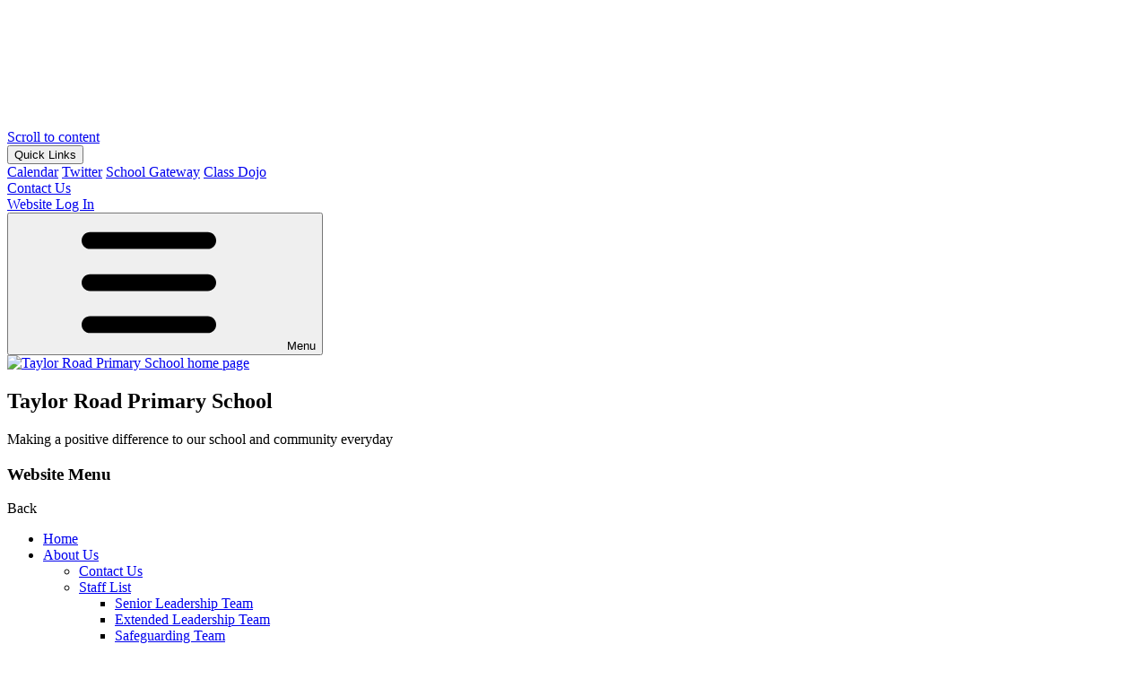

--- FILE ---
content_type: text/html; charset=utf-8
request_url: https://www.taylorroadprimary.co.uk/y5-dt-knowledge-organiser/
body_size: 56898
content:

<!doctype html>

            <!--[if IE 6]><html class="lt-ie10 lt-ie9 lt-ie8 lt-ie7 ie6 ie responsive" lang="en"><![endif]-->
            <!--[if IE 7]><html class="lt-ie10 lt-ie9 lt-ie8 ie7 ie responsive" lang="en"><![endif]-->
            <!--[if IE 8]><html class="lt-ie10 lt-ie9 ie8 ie responsive" lang="en"><![endif]-->
            <!--[if IE 9]><html class="lt-ie10 ie9 ie responsive" lang="en"><![endif]-->
            <!--[if gt IE 9]><!--><html class="responsive" lang="en"><!--<![endif]-->
            
  <head>
    <meta charset="utf-8">
    <meta http-equiv="X-UA-Compatible" content="IE=edge">
    <meta name="viewport" content="width=device-width, initial-scale=1">
    <meta name="description" content="Taylor Road Primary School">

    <title>Y5 DT Knowledge Organiser | Taylor Road Primary School</title>

    




  <link rel="stylesheet" href="https://primarysite-prod-sorted.s3.amazonaws.com/static/7.0.4/gen/presenter_prologue_css.7b7812f9.css" type="text/css">




<style type="text/css">
  .ps_primarysite-editor_panel-site-coloured-content {
    background-color: #fffffff!important;
  }
</style>


  <link rel="stylesheet" href="https://primarysite-prod-sorted.s3.amazonaws.com/static/7.0.4/gen/all-site-icon-choices.034951b5.css" type="text/css">



    <link rel="shortcut icon" href="https://primarysite-prod.s3.amazonaws.com/theme/TaylorRoad/favicon.ico">
    <link rel="apple-touch-icon" href="https://primarysite-prod.s3.amazonaws.com/theme/TaylorRoad/apple-touch-icon-precomposed.png">
    <link rel="apple-touch-icon-precomposed" href="https://primarysite-prod.s3.amazonaws.com/theme/TaylorRoad/apple-touch-icon-precomposed.png">
    
    <meta name="application-name" content="Taylor Road Primary School">
    <meta name="msapplication-TileColor" content="#21398e">
    <meta name="msapplication-TileImage" content="https://primarysite-prod.s3.amazonaws.com/theme/TaylorRoad/metro-icon.png">

    <link class="style-swap current-stylesheet" rel="stylesheet" href="https://primarysite-prod.s3.amazonaws.com/theme/BuildAssets/left-nav.css">
    <link class="style-swap current-stylesheet" rel="stylesheet" href="https://primarysite-prod.s3.amazonaws.com/theme/TaylorRoad/style.css">
    

    

    <link rel="preconnect" href="https://fonts.googleapis.com">
    <link rel="preconnect" href="https://fonts.gstatic.com" crossorigin>
    <link href="https://fonts.googleapis.com/css2?family=Patrick+Hand&family=Poppins:ital,wght@0,100;0,200;0,300;0,400;0,500;0,600;0,700;0,800;0,900;1,100;1,200;1,300;1,400;1,500;1,600;1,700;1,800;1,900&display=swap" rel="stylesheet">

    

<script>
  // This is the first instance of `window.psProps`, so if these values are removed, make sure
  // `window.psProps = {};` is still there because it's used in other places.
  window.psProps = {
    lazyLoadFallbackScript: 'https://primarysite-prod-sorted.s3.amazonaws.com/static/7.0.4/gen/lazy_load.1bfa9561.js',
    picturefillScript: 'https://primarysite-prod-sorted.s3.amazonaws.com/static/7.0.4/gen/picturefill.a26ebc92.js'
  };
</script>


  <script type="text/javascript" src="https://primarysite-prod-sorted.s3.amazonaws.com/static/7.0.4/gen/presenter_prologue_js.cfb79a3d.js"></script>


<script type="text/javascript">
  function ie() {
    for (var v = 3, el = document.createElement('b'), all = el.all || [];
      el.innerHTML = '<!--[if gt IE ' + (++v) + ']><i><![endif]-->', all[0]; );
    return v > 4 ? v : document.documentMode;
  }

  $(function() {
    switch (ie()) {
      case 10:
        ps.el.html.addClass('ie10');
      case 9:
      case 8:
        ps.el.body.prepend(
          '<div class="unsupported-browser">' +
            '<span class="warning-logo">&#xe00a; </span>' +
            'This website may not display correctly as you are using an old version of ' +
            'Internet Explorer. <a href="/primarysite/unsupported-browser/">More info</a>' +
          '</div>');
        break;
    }
  });
</script>

<script type="text/javascript">
  $(function() {
    ps.el.body
      .data('social_media_url', 'https://social.secure-primarysite.net/site/taylorroad/')
      .data('social_media_api', 'https://social.secure-primarysite.net/api/site-connected/taylorroad/')
      .data('STATIC_URL', 'https://primarysite-prod-sorted.s3.amazonaws.com/static/7.0.4/')
      .data('site_width', 960)
      .data('news_width', 772)
      .data('csrf_token', '0zCeY5ipa7BgcEyHuFCNlANAdo6VdtyZ0lf20erqr7NwNIQrrkykGJSh6w2FMxAa')
      .data('disable_right_click', 'True')
      .data('normalize_css', 'https://primarysite-prod-sorted.s3.amazonaws.com/static/7.0.4/gen/normalize_css.7bf5a737.css')
      .data('ck_editor_counterbalances', 'https://primarysite-prod-sorted.s3.amazonaws.com/static/7.0.4/gen/ck_editor_counterbalances.2519b40e.css')
      .data('basic_site', false)
      // Seasonal Effects
      .data('include_seasonal_effects', '')
      .data('show_seasonal_effects_on_page', '')
      .data('seasonal_effect', '3')
      .data('can_enable_seasonal_effects', 'True')
      .data('seasonal_effect_active', 'False')
      .data('disablePicturesBlock', false)
      .data('hasNewCookiePopup', true);

    if (document.documentElement.dataset.userId) {
      window.updateCsrf();
    }
  });
</script>


<script>

function recaptchaCallback() {
    grecaptcha.ready(function() {
        var grecaptcha_execute = function(){
    grecaptcha.execute('6LcHwgAiAAAAAJ6ncdKlMyB1uNoe_CBvkfgBiJz1', {action: 'homepage'}).then(function(token) {
        document.querySelectorAll('input.django-recaptcha-hidden-field').forEach(function (value) {
            value.value = token;
        });
        return token;
    })
};
grecaptcha_execute()
setInterval(grecaptcha_execute, 120000);


    });
  };
</script>






  </head>

  <body>
    

    <div class="container">
      <a href="#scrolltocontent" class="scroll-to-content high-visibility-only">Scroll to content</a>

      
	  	<svg class="svg-set" xmlns="http://www.w3.org/2000/svg" hidden>

  <symbol id="burger-menu" viewBox="0 0 464.2 464.2" >
    <path d="m435.192 406.18h-406.179c-16.024 0-29.013-12.99-29.013-29.013s12.989-29.013 29.013-29.013h406.18c16.023 0 29.013 12.99 29.013 29.013-.001 16.023-12.99 29.013-29.014 29.013z"/>
    <path d="m435.192 261.115h-406.179c-16.024 0-29.013-12.989-29.013-29.012s12.989-29.013 29.013-29.013h406.18c16.023 0 29.013 12.989 29.013 29.013s-12.99 29.012-29.014 29.012z"/>
    <path d="m435.192 116.051h-406.179c-16.024 0-29.013-12.989-29.013-29.013s12.989-29.013 29.013-29.013h406.18c16.023 0 29.013 12.989 29.013 29.013s-12.99 29.013-29.014 29.013z"/>
  </symbol>

  <symbol xmlns="http://www.w3.org/2000/svg" viewBox="0 0 48 48" id="pin">
    <g id="10-mark,-paper,-paper-pin,-pin,-reminder">
      <path id="Path" d="m25.5355339 6.90811691c1.5100273-1.51002726 4.0175988-1.60312726 5.6568543 0l9.8994949 9.89949489c1.5620972 1.5620972 1.5620972 4.0947571 0 5.6568543-1.5100273 1.5100273-4.0174922 1.6209134-5.6568543 0l-.7070288-.7074661-5.903 5.903c1.7807931 4.8196364.5885215 10.7674208-3.2894661 14.603456-.4186208.4140921-1.0629234.3601707-1.4142136 0l-8.4856695-8.485912-6.36357286 6.3645916c-.39052429.3905243-1.02368927.3905243-1.41421356 0-.36048397-.3604839-.42382887-.986896 0-1.4142135l6.36378642-6.3643781-8.48510677-8.4848643c-.36048396-.360484-.42985458-.984359 0-1.4142136 3.78366667-3.7836667 9.53069437-5.1378986 14.60245597-3.2904661l5.903-5.903-.7064661-.7060288c-1.611847-1.6201541-1.5100273-4.14682703 0-5.65685429z" fill="rgb(0,0,0)" fill-rule="nonzero"></path>
    </g>
  </symbol>
  <symbol version="1.1" id="right-arrow" xmlns="http://www.w3.org/2000/svg" xmlns:xlink="http://www.w3.org/1999/xlink" x="0px" y="0px" xml:space="preserve" viewBox="0 0 492.004 492.004">
    <g>
      <g>
        <path d="M484.14,226.886L306.46,49.202c-5.072-5.072-11.832-7.856-19.04-7.856c-7.216,0-13.972,2.788-19.044,7.856l-16.132,16.136
			c-5.068,5.064-7.86,11.828-7.86,19.04c0,7.208,2.792,14.2,7.86,19.264L355.9,207.526H26.58C11.732,207.526,0,219.15,0,234.002
			v22.812c0,14.852,11.732,27.648,26.58,27.648h330.496L252.248,388.926c-5.068,5.072-7.86,11.652-7.86,18.864
			c0,7.204,2.792,13.88,7.86,18.948l16.132,16.084c5.072,5.072,11.828,7.836,19.044,7.836c7.208,0,13.968-2.8,19.04-7.872
			l177.68-177.68c5.084-5.088,7.88-11.88,7.86-19.1C492.02,238.762,489.228,231.966,484.14,226.886z"></path>
      </g>
    </g>
    <g></g>
    <g></g>
    <g></g>
    <g></g>
    <g></g>
    <g></g>
    <g></g>
    <g></g>
    <g></g>
    <g></g>
    <g></g>
    <g></g>
    <g></g>
    <g></g>
    <g></g>
  </symbol>
  <symbol id="search" xmlns="http://www.w3.org/2000/svg" viewBox="0 0 18 18">
    <g id="Group_12" transform="translate(0 0)">
      <path id="Path_37" d="M12.865,11.321h-.818l-.283-.283a6.641,6.641,0,1,0-.726.731l.283.283v.813L16.467,18,18,16.467Zm-6.175,0A4.631,4.631,0,1,1,11.321,6.69,4.632,4.632,0,0,1,6.69,11.321Z" transform="translate(0 0)" fill="#fff"></path>
    </g>
  </symbol>
  <symbol version="1.1" id="shape-left" xmlns="http://www.w3.org/2000/svg" xmlns:xlink="http://www.w3.org/1999/xlink" x="0px" y="0px" xml:space="preserve" viewBox="0 0 217 204">
    <path id="Rectangle_44_00000036961931084777258410000015363502442659099825_" d="M0,0h117c55.2,0,100,44.8,100,100v104l0,0H100
	C44.8,204,0,159.2,0,104V0L0,0z"></path>
  </symbol>
  <symbol version="1.1" id="shape-noticeboard" xmlns="http://www.w3.org/2000/svg" xmlns:xlink="http://www.w3.org/1999/xlink" x="0px" y="0px" xml:space="preserve" viewBox="0 0 341 322">
    <path id="Rectangle_98" d="M100,0h241l0,0v222c0,55.2-44.8,100-100,100l0,0H0l0,0V100C0,44.8,44.8,0,100,0z"></path>
  </symbol>
  <symbol version="1.1" id="shape-right" xmlns="http://www.w3.org/2000/svg" xmlns:xlink="http://www.w3.org/1999/xlink" x="0px" y="0px" xml:space="preserve" viewBox="0 0 217 204">
    <path id="Rectangle_44" d="M217,0H100C44.8,0,0,44.8,0,100v104l0,0h117c55.2,0,100-44.8,100-100V0L217,0z"></path>
  </symbol>
  <symbol version="1.1" id="slideshow-large" xmlns="http://www.w3.org/2000/svg" xmlns:xlink="http://www.w3.org/1999/xlink" x="0px" y="0px" xml:space="preserve" viewBox="0 0 703 661">
    <path id="pupils-running-school-hallway" d="M250,0h453l0,0v411c0,138.1-111.9,250-250,250H0l0,0V250
	C0,111.9,111.9,0,250,0z"></path>
  </symbol>
  <symbol version="1.1" id="slideshow-small" xmlns="http://www.w3.org/2000/svg" xmlns:xlink="http://www.w3.org/1999/xlink" x="0px" y="0px" xml:space="preserve" viewBox="0 0 466 416">
    <path id="happy-kids-elementary-school" d="M0,0h316c82.8,0,150,67.2,150,150v266l0,0H150
	C67.2,416,0,348.8,0,266V0L0,0z"></path>
  </symbol>
  <symbol version="1.1" id="watermark-1" xmlns="http://www.w3.org/2000/svg" xmlns:xlink="http://www.w3.org/1999/xlink" x="0px" y="0px" xml:space="preserve" viewBox="0 0 459 661">
    <g>
      <path id="Rectangle_99" d="M242,457h117c55.2,0,100,44.8,100,100v104
		l0,0H342c-55.2,0-100-44.8-100-100V457L242,457z"></path>
      <path id="Rectangle_100" d="M100,0h117l0,0v104
		c0,55.2-44.8,100-100,100H0l0,0V100C0,44.8,44.8,0,100,0z"></path>
      <path id="Rectangle_101" d="M100,457h117l0,0v104
		c0,55.2-44.8,100-100,100H0l0,0V557C0,501.8,44.8,457,100,457z"></path>
      <path id="Rectangle_102" d="M235,228h117c55.2,0,100,44.8,100,100v5
		c0,55.2-44.8,100-100,100H235l0,0V228L235,228z"></path>
      <circle id="Ellipse_22" cx="114.5" cy="330.5" r="102.5"></circle>
    </g>
  </symbol>
  <symbol version="1.1" id="watermark-2" xmlns="http://www.w3.org/2000/svg" xmlns:xlink="http://www.w3.org/1999/xlink" x="0px" y="0px" xml:space="preserve" viewBox="0 0 459 661">
    <g>
      <path id="Rectangle_106" d="M100,457h117l0,0v104
		c0,55.2-44.8,100-100,100H0l0,0V557C0,501.8,44.8,457,100,457z"></path>
      <path id="Rectangle_103" d="M242,0h117c55.2,0,100,44.8,100,100v104
		l0,0H342c-55.2,0-100-44.8-100-100V0L242,0z"></path>
      <path id="Rectangle_105" d="M242,457h117c55.2,0,100,44.8,100,100
		v104l0,0H342c-55.2,0-100-44.8-100-100V457L242,457z"></path>
      <path id="Rectangle_104" d="M107,228h117l0,0v205l0,0H107
		C51.8,433,7,388.2,7,333v-5C7,272.8,51.8,228,107,228z"></path>
      <circle id="Ellipse_23" cx="344.5" cy="330.5" r="102.5"></circle>
    </g>
  </symbol>
  <symbol version="1.1" id="left-arrow" xmlns="http://www.w3.org/2000/svg" xmlns:xlink="http://www.w3.org/1999/xlink" x="0px" y="0px" xml:space="preserve" viewBox="0 0 492 409.3">
    <g>
      <g>
        <path d="M7.9,185.5L185.5,7.9c5.1-5.1,11.8-7.9,19-7.9c7.2,0,14,2.8,19,7.9L239.8,24c5.1,5.1,7.9,11.8,7.9,19
			c0,7.2-2.8,14.2-7.9,19.3L136.1,166.2h329.3c14.8,0,26.6,11.6,26.6,26.5v22.8c0,14.9-11.7,27.6-26.6,27.6H134.9l104.8,104.5
			c5.1,5.1,7.9,11.7,7.9,18.9c0,7.2-2.8,13.9-7.9,18.9l-16.1,16.1c-5.1,5.1-11.8,7.8-19,7.8c-7.2,0-14-2.8-19-7.9L7.9,223.8
			C2.8,218.7,0,211.9,0,204.7C0,197.4,2.8,190.6,7.9,185.5z"></path>
      </g>
    </g>
  </symbol>
  <symbol id="mouse" xmlns="http://www.w3.org/2000/svg" viewBox="0 0 64 64">
    <g>
      <path d="m33 14.85v-9.85a1.00012 1.00012 0 0 0 -2 0v9.85a14.67743 14.67743 0 0 0 -13.67 14.63v15.85c.79939 19.45166 28.53416 19.46636 29.34-.00012v-15.84986a14.67743 14.67743 0 0 0 -13.67-14.63002zm2.4 18.48a3.40023 3.40023 0 0 1 -6.8-.00011v-4.51989a3.403 3.403 0 0 1 2.4-3.25v-4.94a1.00017 1.00017 0 0 1 2 .00006v4.93994a3.403 3.403 0 0 1 2.4 3.25z"></path>
      <path d="m32 27.41a1.40413 1.40413 0 0 0 -1.4 1.4v4.52a1.40018 1.40018 0 0 0 2.8-.00007v-4.51993a1.40413 1.40413 0 0 0 -1.4-1.4z"></path>
    </g>
  </symbol>

</svg>


      <div class="interactive-bar">

        <div class="google-popout-wrap">
          <button class="google-popout-button js-popout-button" aria-expanded="false" aria-controls="quicklinks-popout">
            <span class="text">Quick Links</span>
          </button>

          <div class="google-popout-content js-popout-content" id="quicklinks-popout">
						<a class="ql-item" href="/diary/grid/">Calendar</a>
            <a class="ql-item" href="https://www.twitter.com/@TAYLORROADTRPS" target="_blank" rel="noopener">Twitter</a>
            <a class="ql-item" href="https://login.schoolgateway.com/0/auth/login" target="_blank" rel="noopener">School Gateway</a>
            <a class="ql-item" href="https://www.classdojo.com/" target="_blank" rel="noopener">Class Dojo</a>
          </div>
        </div>

        <div class="google-popout-wrap">
          <a href="/contact-us/" class="google-popout-button">
            <span class="text">Contact Us</span>
          </a>
        </div>

        <div class="google-popout-wrap desktop-only">
          
            <a class="google-popout-button" href="https://taylorroad.secure-primarysite.net/accounts/login/primarysite/?next=/y5-dt-knowledge-organiser/" rel="nofollow">
              <span class="text">Website Log In</span>
            </a>
          
        </div>

        <button class="nav-trigger-wrap nav-toggle responsive-only" id="menu-trigger" aria-label="Open main menu">
          <svg class="svg-icon"><use href="#burger-menu" /></svg>
          <span class="text">Menu</span>
        </button>
        
      </div>

      <header class="main-header">
        <a href="/" class="home-link" title="Home Page">
          <img src="https://primarysite-prod.s3.amazonaws.com/theme/TaylorRoad/school-logo.png" alt="Taylor Road Primary School home page">
        </a>

        <div class="school-details">
          <h2 class="school-name">Taylor Road Primary School</h2>
          <p class="motto">Making a positive difference to our school and community everyday</p>
        </div>
      </header>

      <nav class="main-nav mobile-nav small">
        <span class="nav-toggle"></span>
        <h3 class="ps_mobile-header">Website Menu</h3>
        <span class="cp-close">Back</span>

        <ul>
          <li class="ps_topic_link home-btn"><a href="/">Home</a></li>
          <li class="ps_nav-top-level ps_submenu ps_topic_link ps_topic_slug_about-us"><a href="/topic/about-us" >About Us</a><ul><li class="  ps_page_link ps_page_slug_contact-us"><a href="/contact-us/" >Contact Us</a></li>
<li class=" ps_submenu ps_page_link ps_page_slug_staff-list"><a href="/staff-list/" >Staff List</a><ul><li class="  ps_page_link ps_page_slug_senior-leadership-team"><a href="/senior-leadership-team/" >Senior Leadership Team</a></li>
<li class="  ps_page_link ps_page_slug_extended-leadership-team"><a href="/extended-leadership-team/" >Extended Leadership Team</a></li>
<li class="  ps_page_link ps_page_slug_safeguarding-team"><a href="/safeguarding-team/" >Safeguarding Team</a></li>
<li class="  ps_page_link ps_page_slug_teaching-staff-2025-2026"><a href="/teaching-staff-2025-2026/" >Teaching Staff 2025 - 2026</a></li>
<li class="  ps_page_link ps_page_slug_support-staff"><a href="/support-staff/" >Support Staff</a></li>
<li class="  ps_page_link ps_page_slug_office-staff"><a href="/office-staff/" >Office Staff</a></li>
<li class="  ps_page_link ps_page_slug_site-team"><a href="/site-team/" >Site Team</a></li></ul></li></ul></li>
          <li class="ps_nav-top-level ps_submenu ps_topic_link ps_topic_slug_key-information"><a href="/topic/key-information" >Key Information</a><ul><li class="  ps_page_link ps_page_slug_accessibility-plan"><a href="/accessibility-plan/" >Accessibility Plan</a></li>
<li class="  ps_page_link ps_page_slug_admissions-information"><a href="/admissions-information/" >Admissions Information</a></li>
<li class="  ps_page_link ps_page_slug_attendance-information"><a href="/attendance-information/" >Attendance Information</a></li>
<li class="  ps_page_link ps_page_slug_school-information-for-return-2025-2026"><a href="/school-information-for-return-2025-2026/" >School Information for return 2025 - 2026</a></li>
<li class="  ps_page_link ps_page_slug_curriculum"><a href="/curriculum/" >Curriculum</a></li>
<li class=" ps_submenu ps_page_link ps_page_slug_curriculum-subjects"><a href="/curriculum-subjects/" >Curriculum Subjects</a><ul><li class=" ps_submenu ps_page_link ps_page_slug_english-6"><a href="/english-6/" >English</a><ul><li class=" ps_submenu ps_page_link ps_page_slug_phonics-2"><a href="/phonics-2/" >Phonics</a><ul><li class="  ps_page_link ps_page_slug_yzqu"><a href="/yzqu/" >yzqu</a></li>
<li class="  ps_page_link ps_page_slug_jvwx"><a href="/jvwx/" >jvwx</a></li>
<li class="  ps_page_link ps_page_slug_inmd"><a href="/inmd/" >inmd</a></li>
<li class="  ps_page_link ps_page_slug_hbfl"><a href="/hbfl/" >hbfl</a></li>
<li class="  ps_page_link ps_page_slug_gock"><a href="/gock/" >gock</a></li></ul></li>
<li class="  ps_page_link ps_page_slug_reading-1"><a href="/reading-1/" >Reading</a></li>
<li class=" ps_submenu ps_page_link ps_page_slug_writing-1"><a href="/writing-1/" >Writing</a><ul><li class="  ps_page_link ps_page_slug_year-1-ltp"><a href="/year-1-ltp/" >Year 1 LTP</a></li>
<li class="  ps_page_link ps_page_slug_year-2-ltp"><a href="/year-2-ltp/" >Year 2 LTP</a></li>
<li class="  ps_page_link ps_page_slug_year-3-ltp"><a href="/year-3-ltp/" >Year 3 LTP</a></li>
<li class="  ps_page_link ps_page_slug_year-4-ltp"><a href="/year-4-ltp/" >Year 4 LTP</a></li>
<li class="  ps_page_link ps_page_slug_year-5-ltp"><a href="/year-5-ltp/" >Year 5 LTP</a></li>
<li class="  ps_page_link ps_page_slug_year-6-ltp"><a href="/year-6-ltp/" >Year 6 LTP</a></li></ul></li></ul></li>
<li class="  ps_page_link ps_page_slug_maths-4"><a href="/maths-4/" >Maths</a></li>
<li class=" ps_submenu ps_page_link ps_page_slug_science-8"><a href="/science-8/" >Science</a><ul><li class="  ps_page_link ps_page_slug_year-1-science-knowledge-organisers"><a href="/year-1-science-knowledge-organisers/" >Year 1 Science Knowledge Organisers</a></li>
<li class="  ps_page_link ps_page_slug_year-2-science-knowledge-organisers"><a href="/year-2-science-knowledge-organisers/" >Year 2 Science Knowledge Organisers</a></li>
<li class="  ps_page_link ps_page_slug_year-3-science-knowledge-organisers"><a href="/year-3-science-knowledge-organisers/" >Year 3 Science Knowledge Organisers</a></li>
<li class="  ps_page_link ps_page_slug_year-4-science-knowledge-organisers"><a href="/year-4-science-knowledge-organisers/" >Year 4 Science Knowledge Organisers</a></li>
<li class="  ps_page_link ps_page_slug_year-5-science-knowledge-organisers"><a href="/year-5-science-knowledge-organisers/" >Year 5 Science Knowledge Organisers</a></li>
<li class="  ps_page_link ps_page_slug_year-6-science-knowledge-organisers"><a href="/year-6-science-knowledge-organisers/" >Year 6 Science Knowledge Organisers</a></li></ul></li>
<li class=" ps_submenu ps_page_link ps_page_slug_pe-2"><a href="/pe-2/" >P.E</a><ul><li class="  ps_page_link ps_page_slug_dg-dance-festival-at-highfields-community-centre"><a href="/dg-dance-festival-at-highfields-community-centre/" >DG Dance Festival at Highfields Community Centre</a></li>
<li class="  ps_page_link ps_page_slug_sports-events"><a href="/sports-events/" >Sports events</a></li></ul></li>
<li class=" ps_submenu ps_page_link ps_page_slug_history-6"><a href="/history-6/" >History</a><ul><li class="  ps_page_link ps_page_slug_y1-history-knowledge-organisers"><a href="/y1-history-knowledge-organisers/" >Y1 History Knowledge Organisers</a></li>
<li class="  ps_page_link ps_page_slug_y2-history-knowledge-organiser"><a href="/y2-history-knowledge-organiser/" >Y2 History Knowledge Organiser</a></li>
<li class="  ps_page_link ps_page_slug_y3-history-knowledger-organisers"><a href="/y3-history-knowledger-organisers/" >Y3 History Knowledger Organisers</a></li>
<li class="  ps_page_link ps_page_slug_year-4-history-knowledge-organisers"><a href="/year-4-history-knowledge-organisers/" >Year 4 History Knowledge Organisers</a></li>
<li class="  ps_page_link ps_page_slug_year-5-history-knowledge-organisers"><a href="/year-5-history-knowledge-organisers/" >Year 5 History Knowledge Organisers</a></li>
<li class="  ps_page_link ps_page_slug_year-6-history-knowledge-organisers"><a href="/year-6-history-knowledge-organisers/" >Year 6 History Knowledge Organisers</a></li></ul></li>
<li class=" ps_submenu ps_page_link ps_page_slug_geography-8"><a href="/geography-8/" >Geography</a><ul><li class="  ps_page_link ps_page_slug_year-1-knowledge-organisers-1"><a href="/year-1-knowledge-organisers-1/" >Year 1 Knowledge Organisers</a></li>
<li class="  ps_page_link ps_page_slug_year-2-knowledge-organisers-1"><a href="/year-2-knowledge-organisers-1/" >Year 2 Knowledge Organisers</a></li>
<li class="  ps_page_link ps_page_slug_year-3-knowledge-organisers-1"><a href="/year-3-knowledge-organisers-1/" >Year 3 Knowledge Organisers</a></li>
<li class="  ps_page_link ps_page_slug_year-4-knowledge-organisers-1"><a href="/year-4-knowledge-organisers-1/" >Year 4 Knowledge Organisers</a></li>
<li class="  ps_page_link ps_page_slug_year-5-knowledge-organisers-1"><a href="/year-5-knowledge-organisers-1/" >Year 5 Knowledge Organisers</a></li>
<li class="  ps_page_link ps_page_slug_year-6-knowledge-organisers"><a href="/year-6-knowledge-organisers/" >Year 6 Knowledge Organisers</a></li></ul></li>
<li class="  ps_page_link ps_page_slug_phse"><a href="/phse/" >PHSE</a></li>
<li class="  ps_page_link ps_page_slug_computing-5"><a href="/computing-5/" >Computing</a></li>
<li class="  ps_page_link ps_page_slug_mfl"><a href="/mfl/" >MFL</a></li>
<li class=" ps_submenu ps_page_link ps_page_slug_design-technology-7"><a href="/design-technology-7/" >Design &amp; Technology</a><ul><li class="  ps_page_link ps_page_slug_y1-dt-knowledge-organiser"><a href="/y1-dt-knowledge-organiser/" >Y1 DT Knowledge Organiser</a></li>
<li class="  ps_page_link ps_page_slug_y2-dt-knowledge-organiser"><a href="/y2-dt-knowledge-organiser/" >Y2 DT Knowledge Organiser</a></li>
<li class="  ps_page_link ps_page_slug_year-3-dt-knowledge-organiser"><a href="/year-3-dt-knowledge-organiser/" >Year 3 DT Knowledge Organiser</a></li>
<li class="  ps_page_link ps_page_slug_year-4-dt-knowledge-organiser"><a href="/year-4-dt-knowledge-organiser/" >Year 4 DT Knowledge Organiser</a></li>
<li class="  ps_page_link ps_page_slug_y5-dt-knowledge-organiser"><a href="/y5-dt-knowledge-organiser/" >Y5 DT Knowledge Organiser</a></li>
<li class="  ps_page_link ps_page_slug_y6-dt-knowledge-organiser"><a href="/y6-dt-knowledge-organiser/" >Y6 DT Knowledge Organiser</a></li></ul></li>
<li class=" ps_submenu ps_page_link ps_page_slug_art-1"><a href="/art-1/" >Art</a><ul><li class="  ps_page_link ps_page_slug_year-1-knowledge-organisers"><a href="/year-1-knowledge-organisers/" >Year 1 Knowledge Organisers</a></li>
<li class="  ps_page_link ps_page_slug_year-2-knowledge-organisers"><a href="/year-2-knowledge-organisers/" >Year 2 Knowledge Organisers</a></li>
<li class="  ps_page_link ps_page_slug_year-3-knowledge-organisers"><a href="/year-3-knowledge-organisers/" >Year 3 Knowledge Organisers</a></li>
<li class="  ps_page_link ps_page_slug_year-4-knowledge-organisers"><a href="/year-4-knowledge-organisers/" >Year 4 Knowledge Organisers</a></li>
<li class="  ps_page_link ps_page_slug_year-5-knowledge-organisers"><a href="/year-5-knowledge-organisers/" >Year 5 Knowledge Organisers</a></li>
<li class="  ps_page_link ps_page_slug_year-6-knowledge-organsiers"><a href="/year-6-knowledge-organsiers/" >Year 6 Knowledge Organsiers</a></li></ul></li>
<li class="  ps_page_link ps_page_slug_steam"><a href="/steam/" >STEAM</a></li>
<li class="  ps_page_link ps_page_slug_re"><a href="/re/" >R.E.</a></li>
<li class="  ps_page_link ps_page_slug_music-3"><a href="/music-3/" >Music</a></li>
<li class="  ps_page_link ps_page_slug_oracy"><a href="/oracy/" >Oracy</a></li>
<li class="  ps_page_link ps_page_slug_extra-curricular-activities"><a href="/extra-curricular-activities/" >Extra curricular activities</a></li>
<li class="  ps_page_link ps_page_slug_british-values"><a href="/british-values/" >British Values</a></li></ul></li>
<li class="  ps_page_link ps_page_slug_british-values-1"><a href="/british-values-1/" >British Values </a></li>
<li class=" ps_submenu ps_page_link ps_page_slug_cultural-capital"><a href="/cultural-capital/" >Cultural Capital</a><ul><li class="  ps_page_link ps_page_slug_personal-development"><a href="/personal-development/" >Personal Development</a></li>
<li class="  ps_page_link ps_page_slug_social-development"><a href="/social-development/" >Social Development</a></li>
<li class="  ps_page_link ps_page_slug_physical-development"><a href="/physical-development/" >Physical Development</a></li>
<li class="  ps_page_link ps_page_slug_spiritual-development"><a href="/spiritual-development/" >Spiritual Development</a></li>
<li class="  ps_page_link ps_page_slug_cultural-development-1"><a href="/cultural-development-1/" >Cultural Development</a></li>
<li class="  ps_page_link ps_page_slug_moral-development"><a href="/moral-development/" >Moral Development</a></li></ul></li>
<li class="  ps_page_link ps_page_slug_finance-and-benchmarking"><a href="/finance-and-benchmarking/" >Finance and Benchmarking</a></li>
<li class=" ps_submenu ps_page_link ps_page_slug_gdpr"><a href="/gdpr/" >GDPR</a><ul><li class="  ps_page_link ps_page_slug_policies-4"><a href="/policies-4/" >Policies</a></li>
<li class="  ps_page_link ps_page_slug_privacy-notices"><a href="/privacy-notices/" >Privacy Notices</a></li>
<li class="  ps_page_link ps_page_slug_contact-details"><a href="/contact-details/" >Contact Details</a></li></ul></li>
<li class="  ps_page_link ps_page_slug_lettings"><a href="/lettings/" >Lettings</a></li>
<li class="  ps_page_link ps_page_slug_ofsted-inspection-reports"><a href="/ofsted-inspection-reports/" >Ofsted Inspection Reports</a></li>
<li class="  ps_page_link ps_page_slug_policies-2"><a href="/policies-2/" >Policies</a></li>
<li class="  ps_page_link ps_page_slug_pupil-premium"><a href="/pupil-premium/" >Pupil Premium</a></li>
<li class=" ps_submenu ps_page_link ps_page_slug_safeguarding"><a href="/safeguarding/" >Safeguarding</a><ul><li class="  ps_page_link ps_page_slug_cyber-bullying-advice-for-parents-carers"><a href="/cyber-bullying-advice-for-parents-carers/" >Cyber Bullying Advice For Parents &amp; Carers</a></li>
<li class="  ps_page_link ps_page_slug_early-help-services"><a href="/early-help-services/" >Early Help Services</a></li>
<li class="  ps_page_link ps_page_slug_e-safety-policy"><a href="/e-safety-policy/" >E-Safety Policy</a></li>
<li class="  ps_page_link ps_page_slug_fgm-leaflet"><a href="/fgm-leaflet/" >FGM Leaflet</a></li>
<li class="  ps_page_link ps_page_slug_operation-encompass-information"><a href="/operation-encompass-information/" >Operation Encompass Information</a></li>
<li class="  ps_page_link ps_page_slug_prevent"><a href="/prevent/" >Prevent</a></li>
<li class="  ps_page_link ps_page_slug_safeguarding-child-protection-policy"><a href="/safeguarding-child-protection-policy/" >Safeguarding &amp; Child Protection Policy</a></li>
<li class="  ps_page_link ps_page_slug_safeguarding-dsl-ddsl"><a href="/safeguarding-dsl-ddsl/" >Safeguarding DSL &amp; DDSL</a></li>
<li class="  ps_page_link ps_page_slug_safeguarding-leaflet"><a href="/safeguarding-leaflet/" >Safeguarding leaflet</a></li>
<li class="  ps_page_link ps_page_slug_trps-whistleblowing-policy"><a href="/trps-whistleblowing-policy/" >TRPS Whistleblowing Policy</a></li></ul></li>
<li class="  ps_page_link ps_page_slug_school-development-plan-our-priorities"><a href="/school-development-plan-our-priorities/" >School Development Plan - Our Priorities</a></li>
<li class="  ps_page_link ps_page_slug_send"><a href="/send/" >SEND</a></li>
<li class="  ps_page_link ps_page_slug_sports-premium"><a href="/sports-premium/" >Sports Premium</a></li>
<li class=" ps_submenu ps_page_link ps_page_slug_statutory-school-end-of-key-stage-data"><a href="/statutory-school-end-of-key-stage-data/" >Statutory School End of Key Stage Data</a><ul><li class="  ps_page_link ps_page_slug_2023-attainment-and-perfomance-data"><a href="/2023-attainment-and-perfomance-data/" >2023 Attainment and Perfomance Data</a></li>
<li class="  ps_page_link ps_page_slug_2022-attainment-and-performance-data"><a href="/2022-attainment-and-performance-data/" >2022 Attainment and Performance Data</a></li></ul></li>
<li class="  ps_page_link ps_page_slug_the-school-day-timings"><a href="/the-school-day-timings/" >The School Day (timings)</a></li>
<li class="  ps_page_link ps_page_slug_uniform"><a href="/uniform/" >Uniform</a></li>
<li class="  ps_page_link ps_page_slug_vision-values-and-aims"><a href="/vision-values-and-aims/" >Vision, Values and Aims</a></li></ul></li>
          <li class="ps_nav-top-level ps_submenu ps_topic_link ps_topic_slug_our-classes"><a href="/topic/our-classes" >Our Classes</a><ul><li class=" ps_submenu ps_page_link ps_page_slug_year-groups"><a href="/year-groups/" >Year Groups</a><ul><li class=" ps_submenu ps_page_link ps_page_slug_nursery-1"><a href="/nursery-1/" >Nursery</a><ul><li class="  ps_page_link ps_page_slug_curiculum-overviews"><a href="/curiculum-overviews/" >Curiculum Overviews</a></li></ul></li>
<li class=" ps_submenu ps_page_link ps_page_slug_reception-1"><a href="/reception-1/" >Reception</a><ul><li class="  ps_page_link ps_page_slug_curriculum-overviews-2"><a href="/curriculum-overviews-2/" >Curriculum Overviews</a></li>
<li class="  ps_page_link ps_page_slug_phonics"><a href="/phonics/" >Phonics</a></li></ul></li>
<li class=" ps_submenu ps_page_link ps_page_slug_year-1-5"><a href="/year-1-5/" >Year 1</a><ul><li class="  ps_page_link ps_page_slug_curriculum-maps-1"><a href="/curriculum-maps-1/" >Curriculum Maps</a></li>
<li class="  ps_page_link ps_page_slug_art-design"><a href="/art-design/" >Art &amp; Design</a></li>
<li class="  ps_page_link ps_page_slug_geography-1"><a href="/geography-1/" >Geography</a></li>
<li class="  ps_page_link ps_page_slug_science-1"><a href="/science-1/" >Science</a></li>
<li class="  ps_page_link ps_page_slug_design-technology"><a href="/design-technology/" >Design Technology</a></li>
<li class="  ps_page_link ps_page_slug_history"><a href="/history/" >History</a></li></ul></li>
<li class=" ps_submenu ps_page_link ps_page_slug_year-2-5"><a href="/year-2-5/" >Year 2</a><ul><li class="  ps_page_link ps_page_slug_curriculum-maps-2"><a href="/curriculum-maps-2/" >Curriculum Maps</a></li>
<li class="  ps_page_link ps_page_slug_science-2"><a href="/science-2/" >Science</a></li>
<li class="  ps_page_link ps_page_slug_art-design-1"><a href="/art-design-1/" >Art &amp; Design</a></li>
<li class="  ps_page_link ps_page_slug_design-technology-1"><a href="/design-technology-1/" >Design Technology</a></li>
<li class="  ps_page_link ps_page_slug_geography-2"><a href="/geography-2/" >Geography</a></li>
<li class="  ps_page_link ps_page_slug_history-7"><a href="/history-7/" >History</a></li>
<li class="  ps_page_link ps_page_slug_music-4"><a href="/music-4/" >Music</a></li>
<li class="  ps_page_link ps_page_slug_pe-3"><a href="/pe-3/" >P.E.</a></li>
<li class="  ps_page_link ps_page_slug_maths-5"><a href="/maths-5/" >Maths</a></li>
<li class="  ps_page_link ps_page_slug_spanish-4"><a href="/spanish-4/" >Spanish</a></li>
<li class="  ps_page_link ps_page_slug_computing-6"><a href="/computing-6/" >Computing</a></li>
<li class="  ps_page_link ps_page_slug_pshe"><a href="/pshe/" >PSHE</a></li>
<li class="  ps_page_link ps_page_slug_re-1"><a href="/re-1/" >R.E.</a></li></ul></li>
<li class=" ps_submenu ps_page_link ps_page_slug_year-3-5"><a href="/year-3-5/" >Year 3</a><ul><li class="  ps_page_link ps_page_slug_curriculum-maps"><a href="/curriculum-maps/" >Curriculum Maps</a></li>
<li class="  ps_page_link ps_page_slug_art-design-2"><a href="/art-design-2/" >Art &amp; Design</a></li>
<li class="  ps_page_link ps_page_slug_design-technology-2"><a href="/design-technology-2/" >Design Technology</a></li>
<li class="  ps_page_link ps_page_slug_science-3"><a href="/science-3/" >Science</a></li>
<li class="  ps_page_link ps_page_slug_geography-3"><a href="/geography-3/" >Geography</a></li>
<li class="  ps_page_link ps_page_slug_history-1"><a href="/history-1/" >History</a></li></ul></li>
<li class=" ps_submenu ps_page_link ps_page_slug_year-4-5"><a href="/year-4-5/" >Year 4</a><ul><li class="  ps_page_link ps_page_slug_curriculum-maps-3"><a href="/curriculum-maps-3/" >Curriculum Maps</a></li>
<li class="  ps_page_link ps_page_slug_music"><a href="/music/" >Music</a></li>
<li class="  ps_page_link ps_page_slug_spanish"><a href="/spanish/" >Spanish</a></li>
<li class="  ps_page_link ps_page_slug_science-4"><a href="/science-4/" >Science</a></li>
<li class="  ps_page_link ps_page_slug_design-technology-3"><a href="/design-technology-3/" >Design Technology</a></li>
<li class="  ps_page_link ps_page_slug_history-2"><a href="/history-2/" >History</a></li>
<li class="  ps_page_link ps_page_slug_geography-4"><a href="/geography-4/" >Geography</a></li>
<li class="  ps_page_link ps_page_slug_art-design-3"><a href="/art-design-3/" >Art &amp; Design</a></li>
<li class="  ps_page_link ps_page_slug_computing-2"><a href="/computing-2/" >Computing</a></li>
<li class="  ps_page_link ps_page_slug_pshe-1"><a href="/pshe-1/" >PSHE</a></li>
<li class="  ps_page_link ps_page_slug_re-2"><a href="/re-2/" >R.E.</a></li>
<li class="  ps_page_link ps_page_slug_maths-6"><a href="/maths-6/" >Maths</a></li></ul></li>
<li class=" ps_submenu ps_page_link ps_page_slug_year-5-5"><a href="/year-5-5/" >Year 5</a><ul><li class="  ps_page_link ps_page_slug_curriculum-overviews"><a href="/curriculum-overviews/" >Curriculum Overviews</a></li>
<li class="  ps_page_link ps_page_slug_maths-7"><a href="/maths-7/" >Maths</a></li>
<li class="  ps_page_link ps_page_slug_computing-7"><a href="/computing-7/" >Computing</a></li>
<li class="  ps_page_link ps_page_slug_re-3"><a href="/re-3/" >R.E.</a></li>
<li class="  ps_page_link ps_page_slug_art-design-6"><a href="/art-design-6/" >Art &amp; Design</a></li>
<li class="  ps_page_link ps_page_slug_science-7"><a href="/science-7/" >Science</a></li>
<li class="  ps_page_link ps_page_slug_music-1"><a href="/music-1/" >Music</a></li>
<li class="  ps_page_link ps_page_slug_pe-1"><a href="/pe-1/" >P.E.</a></li>
<li class="  ps_page_link ps_page_slug_spanish-1"><a href="/spanish-1/" >Spanish</a></li>
<li class="  ps_page_link ps_page_slug_design-technology-4"><a href="/design-technology-4/" >Design Technology</a></li>
<li class="  ps_page_link ps_page_slug_history-3"><a href="/history-3/" >History</a></li>
<li class="  ps_page_link ps_page_slug_geography-5"><a href="/geography-5/" >Geography</a></li>
<li class="  ps_page_link ps_page_slug_pshe-2"><a href="/pshe-2/" >PSHE</a></li></ul></li>
<li class=" ps_submenu ps_page_link ps_page_slug_year-6-5"><a href="/year-6-5/" >Year 6</a><ul><li class=" ps_submenu ps_page_link ps_page_slug_curriculum-maps-4"><a href="/curriculum-maps-4/" >Curriculum Maps</a><ul><li class="  ps_page_link ps_page_slug_curriculum-overviews-1"><a href="/curriculum-overviews-1/" >Curriculum Overviews</a></li>
<li class="  ps_page_link ps_page_slug_spanish-3"><a href="/spanish-3/" >Spanish</a></li>
<li class="  ps_page_link ps_page_slug_science-6"><a href="/science-6/" >Science</a></li>
<li class="  ps_page_link ps_page_slug_design-technology-6"><a href="/design-technology-6/" >Design &amp; Technology</a></li>
<li class="  ps_page_link ps_page_slug_history-5"><a href="/history-5/" >History</a></li>
<li class="  ps_page_link ps_page_slug_geography-7"><a href="/geography-7/" >Geography</a></li>
<li class="  ps_page_link ps_page_slug_computing-4"><a href="/computing-4/" >Computing</a></li>
<li class="  ps_page_link ps_page_slug_art-design-5"><a href="/art-design-5/" >Art &amp; Design</a></li></ul></li>
<li class="  ps_page_link ps_page_slug_maths-8"><a href="/maths-8/" >Maths</a></li>
<li class="  ps_page_link ps_page_slug_science-5"><a href="/science-5/" >Science</a></li>
<li class="  ps_page_link ps_page_slug_music-2"><a href="/music-2/" >Music</a></li>
<li class="  ps_page_link ps_page_slug_spanish-2"><a href="/spanish-2/" >Spanish</a></li>
<li class="  ps_page_link ps_page_slug_computing-3"><a href="/computing-3/" >Computing</a></li>
<li class="  ps_page_link ps_page_slug_history-4"><a href="/history-4/" >History</a></li>
<li class="  ps_page_link ps_page_slug_geography-6"><a href="/geography-6/" >Geography</a></li>
<li class="  ps_page_link ps_page_slug_design-technology-5"><a href="/design-technology-5/" >Design &amp; Technology</a></li>
<li class="  ps_page_link ps_page_slug_art-design-4"><a href="/art-design-4/" >Art &amp; Design</a></li>
<li class="  ps_page_link ps_page_slug_re-4"><a href="/re-4/" >R.E.</a></li>
<li class="  ps_page_link ps_page_slug_pshe-3"><a href="/pshe-3/" >PSHE</a></li></ul></li></ul></li>
<li class="  ps_page_link ps_page_slug_school-council-1"><a href="/school-council-1/" >School Council</a></li>
<li class=" ps_submenu ps_page_link ps_page_slug_support-for-home-learning"><a href="/support-for-home-learning/" >Support for Home Learning</a><ul><li class=" ps_submenu ps_page_link ps_page_slug_year-group-information"><a href="/year-group-information/" >Year Group Information</a><ul><li class="  ps_page_link ps_page_slug_nursery"><a href="/nursery/" >Nursery</a></li>
<li class="  ps_page_link ps_page_slug_reception"><a href="/reception/" >Reception</a></li>
<li class="  ps_page_link ps_page_slug_year-1-4"><a href="/year-1-4/" >Year 1</a></li>
<li class="  ps_page_link ps_page_slug_year-2-4"><a href="/year-2-4/" >Year 2</a></li>
<li class="  ps_page_link ps_page_slug_year-3-4"><a href="/year-3-4/" >Year 3</a></li>
<li class="  ps_page_link ps_page_slug_year-4-4"><a href="/year-4-4/" >Year 4</a></li>
<li class="  ps_page_link ps_page_slug_year-5-4"><a href="/year-5-4/" >Year 5</a></li>
<li class="  ps_page_link ps_page_slug_year-6-4"><a href="/year-6-4/" >Year 6</a></li></ul></li>
<li class="  ps_page_link ps_page_slug_story-blog"><a href="/story-blog/" >Story Blog</a></li>
<li class="  ps_page_link ps_page_slug_scratch-coding"><a href="/scratch-coding/" >Scratch - coding</a></li>
<li class="  ps_page_link ps_page_slug_bbc-revisewise"><a href="/bbc-revisewise/" >BBC Revisewise</a></li>
<li class="  ps_page_link ps_page_slug_bbc-french"><a href="/bbc-french/" >BBC French</a></li>
<li class="  ps_page_link ps_page_slug_renaissance-learning"><a href="/renaissance-learning/" >Renaissance Learning</a></li>
<li class="  ps_page_link ps_page_slug_pe"><a href="/pe/" >P.E At Home</a></li></ul></li></ul></li>
          <li class="ps_nav-top-level ps_submenu ps_topic_link ps_topic_slug_news"><a href="/topic/news" >News</a><ul><li class="  ps_page_link ps_page_slug_calendar"><a href="/diary/grid/" >Calendar</a></li>
<li class=" ps_submenu ps_page_link ps_page_slug_celebrations"><a href="/celebrations/" >Celebrations</a><ul><li class="  ps_page_link ps_page_slug_world-book-day-2025"><a href="/world-book-day-2025/" >World Book Day 2025</a></li></ul></li>
<li class="  ps_page_link ps_page_slug_newsletters-school-letters"><a href="/newsletters-school-letters/" >Newsletters &amp; School Letters</a></li>
<li class="  ps_page_link ps_page_slug_school-meals-at-taylor-road"><a href="/school-meals-at-taylor-road/" >School Meals at Taylor Road</a></li>
<li class="  ps_page_link ps_page_slug_term-dates"><a href="/term-dates/" >Term Dates</a></li></ul></li>
          <li class="ps_nav-top-level ps_submenu ps_topic_link ps_topic_slug_governance"><a href="/topic/governance" >Governance</a><ul><li class="  ps_page_link ps_page_slug_governing-board-information"><a href="/governing-board-information/" >Governing Board Information</a></li>
<li class="  ps_page_link ps_page_slug_lcc-extranet"><a href="/lcc-extranet/" >LCC Extranet</a></li></ul></li>
          <li class="ps_nav-top-level ps_submenu ps_topic_link ps_topic_slug_parents"><a href="/topic/parents" >Parents</a><ul><li class="  ps_page_link ps_page_slug_breakfast-club"><a href="/breakfast-club/" >Breakfast Club</a></li>
<li class="  ps_page_link ps_page_slug_class-dojo"><a href="/class-dojo/" >Class Dojo</a></li>
<li class="  ps_page_link ps_page_slug_clubs-and-activities"><a href="/clubs-and-activities/" >Clubs and Activities</a></li>
<li class="  ps_page_link ps_page_slug_code-of-conduct"><a href="/code-of-conduct/" >Code of Conduct</a></li>
<li class=" ps_submenu ps_page_link ps_page_slug_curriculum-help"><a href="/curriculum-help/" >Curriculum Help</a><ul><li class="  ps_page_link ps_page_slug_foundation"><a href="/foundation/" >Foundation</a></li>
<li class=" ps_submenu ps_page_link ps_page_slug_year-1-3"><a href="/year-1-3/" >Year 1</a><ul><li class="  ps_page_link ps_page_slug_maths"><a href="/maths/" >Maths</a></li>
<li class="  ps_page_link ps_page_slug_english-1"><a href="/english-1/" >English</a></li></ul></li>
<li class="  ps_page_link ps_page_slug_year-2-3"><a href="/year-2-3/" >Year 2</a></li>
<li class=" ps_submenu ps_page_link ps_page_slug_year-3-3"><a href="/year-3-3/" >Year 3</a><ul><li class="  ps_page_link ps_page_slug_english-2"><a href="/english-2/" >English</a></li>
<li class="  ps_page_link ps_page_slug_maths-1"><a href="/maths-1/" >Maths</a></li></ul></li>
<li class=" ps_submenu ps_page_link ps_page_slug_year-4-3"><a href="/year-4-3/" >Year 4</a><ul><li class="  ps_page_link ps_page_slug_english-3"><a href="/english-3/" >English</a></li>
<li class="  ps_page_link ps_page_slug_maths-2"><a href="/maths-2/" >Maths</a></li></ul></li>
<li class=" ps_submenu ps_page_link ps_page_slug_year-5-3"><a href="/year-5-3/" >Year 5</a><ul><li class="  ps_page_link ps_page_slug_english-4"><a href="/english-4/" >English</a></li>
<li class="  ps_page_link ps_page_slug_maths-3"><a href="/maths-3/" >Maths</a></li></ul></li>
<li class="  ps_page_link ps_page_slug_year-6-3"><a href="/year-6-3/" >Year 6</a></li></ul></li>
<li class="  ps_page_link ps_page_slug_early-help-offer"><a href="/early-help-offer/" >Early Help Offer</a></li>
<li class="  ps_page_link ps_page_slug_flu-vaccination"><a href="/flu-vaccination/" >Flu vaccination</a></li>
<li class="  ps_page_link ps_page_slug_information-for-parents"><a href="/information-for-parents/" >Information for Parents</a></li>
<li class="  ps_page_link ps_page_slug_internet-safety-1"><a href="/internet-safety-1/" >Internet Safety</a></li>
<li class="  ps_page_link ps_page_slug_parents-view-link"><a href="/parents-view-link/" >Parents&#x27; View Link</a></li>
<li class="  ps_page_link ps_page_slug_pastoral"><a href="/pastoral/" >Pastoral</a></li>
<li class="  ps_page_link ps_page_slug_prospectus-1"><a href="/prospectus-1/" >Prospectus</a></li>
<li class="  ps_page_link ps_page_slug_reading-at-home"><a href="/reading-at-home/" >Reading at Home</a></li>
<li class="  ps_page_link ps_page_slug_remote-learning-1"><a href="/remote-learning-1/" >Remote Learning</a></li>
<li class="  ps_page_link ps_page_slug_sats-support"><a href="/sats-support/" >SATs Support</a></li>
<li class="  ps_page_link ps_page_slug_school-gateway-app"><a href="/school-gateway-app/" >School Gateway App</a></li>
<li class="  ps_page_link ps_page_slug_secondary-schools"><a href="/secondary-schools/" >Secondary Schools</a></li>
<li class="  ps_page_link ps_page_slug_signposting-support-for-parents-carers"><a href="/signposting-support-for-parents-carers/" >Signposting - Support for Parents/ Carers</a></li>
<li class="  ps_page_link ps_page_slug_somali-association"><a href="/somali-association/" >Somali Association</a></li>
<li class="  ps_page_link ps_page_slug_st-matthews-big-local"><a href="/st-matthews-big-local/" >St Matthews Big Local</a></li>
<li class="  ps_page_link ps_page_slug_ted-talks"><a href="/ted-talks/" >TED Talks</a></li>
<li class="  ps_page_link ps_page_slug_welcome-to-foundation-stage"><a href="/welcome-to-foundation-stage/" >Welcome to Foundation Stage</a></li></ul></li>

          
          <li class="main-nav-download-app">


</li>

          <li class="login-responsive visible-small">
            
              
  <a href="https://taylorroad.secure-primarysite.net/accounts/login/primarysite/?next=/y5-dt-knowledge-organiser/" rel="nofollow">Log in</a>


            
          </li>
        </ul>
      </nav>

      <div class="hero">
        <div class="img-wrap">
          
        	
        </div>
      </div>

      
      
      
      
      
      
      
      <div class="inner-container" id="scrolltocontent">
        <main class="content-container">
          <h1 class="page-title">Y5 DT Knowledge Organiser</h1>
          <ul class="breadcrumbs"><li><a href="/">Home</a></li>

<li><a href="/topic/key-information">Key Information</a></li>

<li><a href="/curriculum-subjects/">Curriculum Subjects</a></li>

<li><a href="/design-technology-7/">Design &amp; Technology</a></li>

<li><a href="/y5-dt-knowledge-organiser/">Y5 DT Knowledge Organiser</a></li>

</ul>
          
  <div class="one-col-layout">
<div class="column-one">
<div class="ps_content_type_documents">
<div class="ps_rendered-documents">
  

  <ul class="inline-icon-compact ps_element-icon-small-stacked">
    
      <li>
        <span class="icon-image pdf document-icon"></span>

        
          <a href="https://primarysite-prod-sorted.s3.amazonaws.com/taylorroad/UploadedDocument/07353df4-1235-473b-9bd1-44fcc38f997e/knowledge_organiser-dt-moving-mechanisms.pdf">
        
          Knowledge_organiser - DT Moving Mechanisms.pdf
        </a>
      </li>
    
      <li>
        <span class="icon-image pdf document-icon"></span>

        
          <a href="https://primarysite-prod-sorted.s3.amazonaws.com/taylorroad/UploadedDocument/e6e813b4-bf3b-49d9-8757-460e8f221869/knowledge_organiser-dt-architecture.pdf">
        
          knowledge_organiser - DT Architecture.pdf
        </a>
      </li>
    
      <li>
        <span class="icon-image pdf document-icon"></span>

        
          <a href="https://primarysite-prod-sorted.s3.amazonaws.com/taylorroad/UploadedDocument/43ee99e8-dd47-4afb-9f5a-5065d0f7b6ac/2020-y5dt-season_gen_knowledge_organiser.pdf">
        
          knowledge_organiser - DT season.pdf
        </a>
      </li>
    
  </ul>
</div>
</div>
</div>
</div>


        </main>
      </div>
      

      <footer class="footer">
        <ul class="footer-links">
          <li class="footer-links-item">
            <a class="footer-link" href="/special/sitemap/">Site Map</a>
          </li>

          <li class="footer-links-item">
            <button class="footer-policies-button js-footer-policies-button" type="button" aria-controls="footer-policies-popup" aria-expanded="false">
              Policies
            </button>

            <ul class="footer-popup js-footer-policies-popup" id="footer-policies-popup">
              <li class="footer-popup-item">
                <a class="footer-popup-link" href="/special/accessibility-statement/">
                  Accessibility Statement
                </a>
              </li>

              <li class="footer-popup-item">
                <a class="footer-popup-link" href="/special/cookie-information/">
                  Cookie Information
                </a>
              </li>

              <li class="footer-popup-item">
                <a class="footer-popup-link" href="/special/policy/">
                  Website Policy
                </a>
              </li>
            </ul>
          </li>

          
            <li class="footer-links-item">
              <button class="footer-contrast-button js-footer-contrast-button contrast-mode-toggle" type="button">
                <span class="hv-inactive">High Visibility Mode</span>
                <span class="hv-active">Full Media Mode</span>
              </button>
            </li>
          

          <li class="footer-links-item desktop-only">
            
              <a class="footer-link" href="https://taylorroad.secure-primarysite.net/accounts/login/primarysite/?next=/y5-dt-knowledge-organiser/" rel="nofollow">Log in</a>
            
          </li>
        </ul>

        <ul class="footer-website-information">
          <li class="footer-website-information-item">
            All website content
            <span class="footer-copyright">© Taylor Road Primary School</span>
          </li>

          <li class="footer-website-information-item">
            <a class="footer-link" href="https://primarysite.net">
              Website design by <span class="footer-primarysite">Primarysite</span>
            </a>
          </li>
        </ul>
      </footer>
    </div>

    <button class="scroll-top">Top</button>


    



<script>
  (function() {
    const htmlElement = document.documentElement;

    htmlElement.dataset.gitRevision = '7.0.4';
    htmlElement.dataset.sentryPublicDsn = '';
    htmlElement.dataset.userId = '';
  })();
</script>


  <script type="text/javascript" src="https://primarysite-prod-sorted.s3.amazonaws.com/static/7.0.4/gen/raven_js.8e8cd4fb.js"></script>






  <div class="cookie-settings">
    <div class="cookie-settings-popup">
      <h1 class="cookie-settings-popup-heading">Cookies</h1>

      <p>Unfortunately not the ones with chocolate chips.</p>
      <p>Our cookies ensure you get the best experience on our website.</p>
      <p>Please make your choice!</p>

      <span class="cookie-settings-popup-buttons">
        <button class="cookie-settings-popup-buttons-reject" aria-label="Reject all cookies" type="button" tabindex="1">
          Reject all
        </button>
        <button class="cookie-settings-popup-buttons-accept" aria-label="Accept all cookies" type="button" tabindex="2">
          Accept all
        </button>
        <button class="cookie-settings-popup-buttons-custom" aria-label="Customise cookie settings" type="button" tabindex="3">
          Customise cookie settings
        </button>
      </span>
    </div>

    <div class="cookie-settings-options-popup">
      <div class="cookie-settings-options-popup-content">
        <h1 class="cookie-settings-options-popup-heading" tabindex="-1">Cookies</h1>
        <p>
          Some cookies are necessary in order to make this website function correctly. These are set
          by default and whilst you can block or delete them by changing your browser settings, some
          functionality such as being able to log in to the website will not work if you do this.
          The necessary cookies set on this website are as follows:
        </p>

        <h2 class="cookie-settings-options-popup-sub-heading">Website CMS</h2>
        <p class="cookie-settings-options-popup-text">
          A 'sessionid' token is required for logging in to the website and a 'crfstoken' token is
          used to prevent cross site request forgery.<br>
          An 'alertDismissed' token is used to prevent certain alerts from re-appearing if they have
          been dismissed.<br>
          An 'awsUploads' object is used to facilitate file uploads.
        </p>

        <h2 class="cookie-settings-options-popup-sub-heading">Matomo</h2>
        <p class="cookie-settings-options-popup-text">
          We use
          <a href="https://matomo.org/faq/general/faq_146/" target="_blank" rel="noopener noreferrer">Matomo cookies</a>
          to improve the website performance by capturing information such as browser and device
          types. The data from this cookie is anonymised.
        </p>

        <h2 class="cookie-settings-options-popup-sub-heading">reCaptcha</h2>
        <p class="cookie-settings-options-popup-text">
          Cookies are used to help distinguish between humans and bots on contact forms on this
          website.
        </p>

        <h2 class="cookie-settings-options-popup-sub-heading">Cookie notice</h2>
        <p class="cookie-settings-options-popup-text">
          A cookie is used to store your cookie preferences for this website.
        </p>

        Cookies that are not necessary to make the website work, but which enable additional
        functionality, can also be set. By default these cookies are disabled, but you can choose to
        enable them below:
      </div>

      <div class="cookie-settings-options-popup-buttons">
        <button class="cookie-settings-options-popup-buttons-reject" aria-label="Reject all cookies" type="button">
          Reject all
        </button>
        <button class="cookie-settings-options-popup-buttons-accept" aria-label="Accept all cookies" type="button">
          Accept all
        </button>
        <button class="cookie-settings-options-popup-buttons-save" aria-label="Save cookie settings" type="button">
          Save
        </button>
      </div>
    </div>
  </div>

  
    <script type="text/javascript" src="https://primarysite-prod-sorted.s3.amazonaws.com/static/7.0.4/gen/cookies_js.aedb4301.js"></script>
  






  <script class="common-scripts-script" src="https://primarysite-prod-sorted.s3.amazonaws.com/static/7.0.4/gen/common_scripts.4317a259.js"></script>




<script>
    if (document.querySelectorAll('input.django-recaptcha-hidden-field').length > 0) {
        var s = document.createElement('script');
        s.setAttribute('src','https://www.google.com/recaptcha/api.js?render=6LcHwgAiAAAAAJ6ncdKlMyB1uNoe_CBvkfgBiJz1');
        s.onload=recaptchaCallback;
        document.body.appendChild(s);
    }
</script>


    <script src="https://primarysite-prod.s3.amazonaws.com/theme/TaylorRoad/app.js"></script>
    <script src="https://primarysite-prod.s3.amazonaws.com/theme/BuildAssets/contrastMode-min.js"></script>
    <script src="https://primarysite-prod.s3.amazonaws.com/theme/BuildAssets/nav.js"></script>
    <script src="https://primarysite-prod.s3.amazonaws.com/theme/TaylorRoad/custom.js"></script>

    
    <script type="text/javascript">
  var _paq = _paq || [];

  (function() {
    var u = 'https://piwik.secure-primarysite.net/';

    _paq.push(['setTrackerUrl', u + 'piwik.php']);

    var psHostnameRegex = new RegExp('^([A-Za-z0-9-]{1,63}\\.)+secure-primarysite.net', 'i');

    if (psHostnameRegex.test(window.location.hostname)) {
      // If you're on the subdomain use the common subdomain tracker.
      _paq.push(['setSiteId', 1]);
      _paq.push(['setCookieDomain', '*.secure-primarysite.net']);
      _paq.push(['setDomains', '*.secure-primarysite.net']);
    } else {
      // If you're not on the subdomain use the site specific tracker.
      _paq.push(['setSiteId', 1849]);
    }

    _paq.push(['trackPageView']);
    _paq.push(['enableLinkTracking']);

    var d = document,
        g = d.createElement('script'),
        s = d.getElementsByTagName('script')[0];

    g.type = 'text/javascript';
    g.defer = true;
    g.async = true;
    g.src = u + 'piwik.js';
    s.parentNode.insertBefore(g, s);
  })();
</script>

  </body>
</html>
